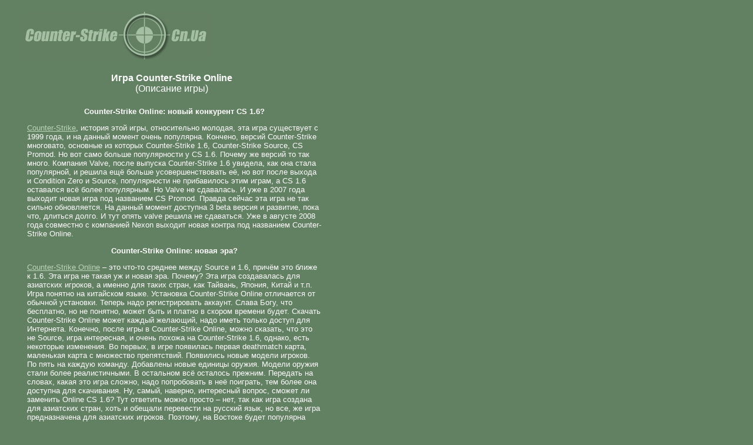

--- FILE ---
content_type: text/html; charset=utf-8
request_url: https://counter-strike.cn.ua/DreamHC/Articles/6_9.htm
body_size: 3257
content:
<HTML>

<HEAD>
<meta http-equiv=Content-Type content="text/html; charset=utf-8">
<link href="../all2_3.css" rel=stylesheet type="text/css">

<title>Counter-Strike Online: новый конкурент CS 1.6?</title>

<STYLE TYPE="text/css">
.textstyle0 {font-family:Arial;font-weight:normal;font-style:normal;font-size:10pt;text-decoration:underline;color:#bad3ba;}
.textstyle1 {font-family:Arial;font-weight:normal;font-style:normal;font-size:10pt;text-decoration:normal;color:#bad3ba;}
.textstyle2 {font-family:Arial;font-weight:bold;font-style:normal;font-size:12pt;text-decoration:normal;color:#ffffff;}
.textstyle3 {font-family:Arial;font-weight:normal;font-style:normal;font-size:12pt;text-decoration:normal;color:#ffffff;}
.textstyle4 {font-family:Arial;font-weight:normal;font-style:normal;font-size:10pt;text-decoration:normal;color:#ffffff;}
.textstyle5 {font-family:Arial;font-weight:bold;font-style:normal;font-size:10pt;text-decoration:normal;color:#ffffff;}
</STYLE>

<STYLE TYPE="text/css">
DIV.Object56 { position:absolute; top:20px; left:39px; z-index:0; }
DIV.Object57 { position:absolute; top:818px; left:129px; z-index:1; }
DIV.Object58 { position:absolute; top:124px; left:145px; z-index:2; }
DIV.Object59 { position:absolute; top:182px; left:46px; z-index:3; }
DIV.Object100 { position:absolute; top:843px; left:43px; z-index:0; }
DIV.Object300 { position:absolute; top:187px; left:556px; z-index:4; }
</STYLE>
</HEAD>

<BODY LEFTMARGIN=0 TOPMARGIN=0 MARGINWIDTH=0 MARGINHEIGHT=0  BGCOLOR="#628062" LINK="#0000ff" VLINK="#800080">

<TABLE WIDTH="590" HEIGHT="878" BORDER=0 CELLSPACING=0 CELLPADDING=0>
<TR>
<TD>
<br>
</TD>
</TR>
</TABLE>

<DIV class="Object56"><A HREF="http://counter-strike.cn.ua" target="_blank"><IMG SRC="../Logo/4_1_4_2.jpg"  WIDTH=320 HEIGHT=81 BORDER=0></A></DIV>

<DIV class="Object100">
<!-- Rating Mail.ru counter -->
<script type="text/javascript">
var _tmr = window._tmr || (window._tmr = []);
_tmr.push({id: "872821", type: "pageView", start: (new Date()).getTime()});
(function (d, w, id) {
  if (d.getElementById(id)) return;
  var ts = d.createElement("script"); ts.type = "text/javascript"; ts.async = true; ts.id = id;
  ts.src = "https://top-fwz1.mail.ru/js/code.js";
  var f = function () {var s = d.getElementsByTagName("script")[0]; s.parentNode.insertBefore(ts, s);};
  if (w.opera == "[object Opera]") { d.addEventListener("DOMContentLoaded", f, false); } else { f(); }
})(document, window, "topmailru-code");
</script><noscript><div>
<img src="https://top-fwz1.mail.ru/counter?id=872821;js=na" style="border:0;position:absolute;left:-9999px;" alt="Top.Mail.Ru" />
</div></noscript>
<!-- //Rating Mail.ru counter -->

<!-- Rating Mail.ru logo -->
<a href="https://top.mail.ru/jump?from=872821" target="_blank">
<img src="https://top-fwz1.mail.ru/counter?id=872821;t=53;l=1" style="border:0;" height="31" width="88" alt="Top.Mail.Ru" /></a>
<!-- //Rating Mail.ru logo -->
</DIV>

<DIV class="Object300">
<script type="text/javascript"><!--
google_ad_client = "pub-2079552259917922";
google_ad_width = 120;
google_ad_height = 240;
google_ad_format = "120x240_as";
google_ad_type = "text_image";
google_ad_channel = "";
google_color_border = "a5bfa4";
google_color_bg = "739272";
google_color_link = "bad3ba";
google_color_text = "505e50";
google_color_url = "bad3ba";
//--></script>
<script type="text/javascript"
  src="https://pagead2.googlesyndication.com/pagead/show_ads.js">
</script>
</DIV>

<DIV class="Object57"><TABLE BORDER=0 CELLSPACING=0 CELLPADDING=0 WIDTH=336 HEIGHT=16><TR><TD VALIGN="TOP" ALIGN="center"><DIV CLASS="text-align:center;margin-left:0px;text-indent:0px;"><SPAN CLASS="textstyle0"><A HREF="../Start.htm" target="gen">Стартовая</A></SPAN><SPAN CLASS="textstyle1">; </SPAN><SPAN CLASS="textstyle0"><A HREF="../Page1.html" target="gen">О клане</A></SPAN><SPAN CLASS="textstyle1">; </SPAN><SPAN CLASS="textstyle0"><A HREF="../Page2.html" target="gen">Загрузка</A></SPAN><SPAN CLASS="textstyle1">; </SPAN><SPAN CLASS="textstyle0"><A HREF="../Page3.html" target="gen">Новости</A></SPAN><SPAN CLASS="textstyle1">; </SPAN><SPAN CLASS="textstyle0"><A HREF="../Page4.html" target="gen">Статьи</A></SPAN><SPAN CLASS="textstyle1">; </SPAN><SPAN CLASS="textstyle0"><A HREF="../Page5.html" target="gen">Ссылки</A></SPAN>
</TD></TR></TABLE></DIV>

<DIV class="Object58"><TABLE BORDER=0 CELLSPACING=0 CELLPADDING=0 WIDTH=293 HEIGHT=37><TR><TD VALIGN="TOP" ALIGN="center"><DIV CLASS="text-align:center;margin-left:0px;text-indent:0px;"><SPAN CLASS="textstyle2">Игра Counter-Strike Online<br>
</SPAN><SPAN CLASS="textstyle3">(Описание игры)<br>
</SPAN></DIV></TD></TR></TABLE></DIV>

<DIV class="Object59"><TABLE BORDER=0 CELLSPACING=0 CELLPADDING=0 WIDTH=500 HEIGHT=590><TR><TD VALIGN="TOP" ALIGN="left"><DIV CLASS="text-align:left;margin-left:0px;text-indent:0px;"><SPAN CLASS="textstyle4">
<p align="center"><B>Counter-Strike Online: новый конкурент CS 1.6?</B></p>

<p> <a href="../Page2.html">Counter-Strike</a>, история этой игры, относительно молодая, эта игра существует с 1999 года, и на данный момент очень популярна. Кончено, версий Counter-Strike  многовато, основные из которых Counter-Strike 1.6, Counter-Strike Source, CS Promod. Но вот само больше популярности у CS 1.6. Почему же версий то так много. Компания Valve, после выпуска Counter-Strike 1.6 увидела, как она стала популярной, и решила ещё больше усовершенствовать её, но вот после выхода и Condition Zero и Source, популярности не прибавилось этим играм, а  CS 1.6 оставался всё более популярным. Но Valve не сдавалась. И уже в 2007 года выходит новая игра под названием CS Promod.
Правда сейчас эта игра не так сильно обновляется. На данный момент доступна 3 beta версия и развитие, пока что, длиться долго. И тут опять valve решила не сдаваться. Уже в августе 2008 года совместно с компанией Nexon выходит новая контра под названием Counter-Strike Online.</p>

<p align="center"><B>Counter-Strike Online: новая эра?</B></p>

<p><a href="../../forum/index.php?showtopic=82" target="_blank">Counter-Strike Online</a> – это что-то среднее между Source и 1.6, причём это ближе к 1.6. Эта игра не такая уж и новая эра. Почему? Эта игра создавалась для азиатских игроков, а именно для таких стран, как Тайвань, Япония, Китай и т.п. Игра понятно на китайском языке. Установка Counter-Strike Online отличается от обычной установки. Теперь надо регистрировать аккаунт. Слава Богу, что бесплатно, но не понятно, может быть и платно в скором времени будет. Скачать Counter-Strike Online может каждый желающий, надо иметь только доступ для Интернета. 
Конечно, после игры в Counter-Strike Online, можно сказать, что это не Source, игра интересная, и очень похожа на Counter-Strike 1.6, однако, есть некоторые изменения. Во первых, в игре появилась первая deathmatch карта, маленькая карта с множество препятствий. Появились новые модели игроков. По пять на каждую команду. Добавлены новые единицы оружия. Модели оружия стали более реалистичными. В остальном всё осталось прежним. Передать на словах, какая это игра сложно, надо попробовать в неё поиграть, тем более она доступна для скачивания. 
Ну, самый, наверно, интересный вопрос, сможет ли заменить Online  CS 1.6? Тут ответить можно просто – нет, так как игра создана для азиатских стран, хоть и обещали перевести на русский язык, но все, же игра предназначена для азиатских игроков. Поэтому, на Востоке будет популярна игра Counter-Strike Online, ну, а у нас останется популярным Counter-Strike 1.6.</p>
</SPAN></DIV></TD></TR></TABLE></DIV>
</body>
</html>


--- FILE ---
content_type: text/html; charset=utf-8
request_url: https://www.google.com/recaptcha/api2/aframe
body_size: 269
content:
<!DOCTYPE HTML><html><head><meta http-equiv="content-type" content="text/html; charset=UTF-8"></head><body><script nonce="o03MUhQn2VI61hHC7XRYuA">/** Anti-fraud and anti-abuse applications only. See google.com/recaptcha */ try{var clients={'sodar':'https://pagead2.googlesyndication.com/pagead/sodar?'};window.addEventListener("message",function(a){try{if(a.source===window.parent){var b=JSON.parse(a.data);var c=clients[b['id']];if(c){var d=document.createElement('img');d.src=c+b['params']+'&rc='+(localStorage.getItem("rc::a")?sessionStorage.getItem("rc::b"):"");window.document.body.appendChild(d);sessionStorage.setItem("rc::e",parseInt(sessionStorage.getItem("rc::e")||0)+1);localStorage.setItem("rc::h",'1769654754529');}}}catch(b){}});window.parent.postMessage("_grecaptcha_ready", "*");}catch(b){}</script></body></html>

--- FILE ---
content_type: text/css
request_url: https://counter-strike.cn.ua/DreamHC/all2_3.css
body_size: 201
content:
BODY {
scrollbar-face-color:#628062;
scrollbar-highlight-color:#BAD3BA;
scrollbar-3dlight-color:#628062;
scrollbar-darkshadow-color:#628062;
scrollbar-shadow-color:#BAD3BA;
scrollbar-arrow-color:#BAD3BA;
scrollbar-track-color:#82A082;
}


a{color:#BAD3BA;}
a:active{color:#BAD3BA;}
a:hover{color:#FFFFFF;}